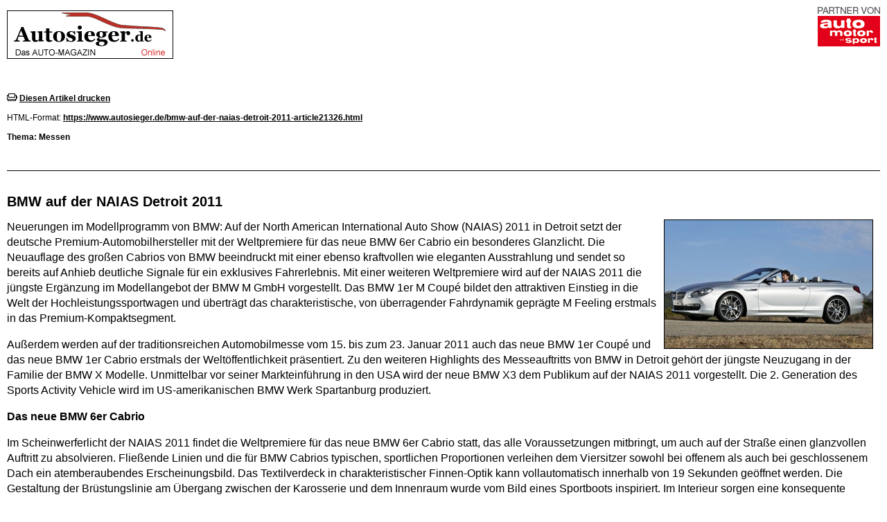

--- FILE ---
content_type: text/html
request_url: https://www.autosieger.de/print.php?sid=21326
body_size: 6594
content:
<!DOCTYPE HTML PUBLIC "-//W3C//DTD HTML 4.01 Transitional//EN" "http://www.w3.org/TR/html4/loose.dtd">
<html>
<head><title>BMW auf der NAIAS Detroit 2011 - Autosieger.de</title>
<META HTTP-EQUIV="Content-Type" CONTENT="text/html; charset=ISO-8859-1">
<link rel="canonical" href="https://www.autosieger.de/bmw-auf-der-naias-detroit-2011-article21326.html">
<meta name="title" content="BMW auf der NAIAS Detroit 2011">
<meta name="description" content="Auf der North American International Auto Show (NAIAS) 2011 in Detroit setzt BMW mit der Weltpremiere für das neue BMW 6er Cabrio ein besonderes Glanzlicht. Mit einer weiteren Weltpremiere wird die jüngste Ergänzung im Modellangebot der BMW M GmbH vorgestellt: Das BMW 1er M Coupé.">
<meta name="verify-v1" content="EjVjLVGXJBljVVh4IGatKRvpvnNCIDcjTgUhE0QNV6o="><meta name="google-site-verification" content="G5cFpC4RtTGxVQjjH6nEMAyVRdqGQbPVHdMbcjyxwqw"><meta name="google-site-verification" content="8W9lnSu2XZ1Kk0nBnlTa8BQuBu-k3_63Tfwadyz7cMs">
<meta name="google-site-verification" content="l-z9hrEYD1notFtyJAUYLeIg_S1Gpe-a5KdZ-1J4Ed0">
<link rel="stylesheet" type="text/css" href="themes/Autosieger-WD-10/style/style.css">
<script>
(function(d, s, host, ipid) {
  var e = d.createElement(s);
  e.type = 'application/javascript';
  e.async = !0;
  e.src = '//' + host + '/intellitxt/front.asp?ipid=' + ipid;
  d.getElementsByTagName(s)[0].parentNode.appendChild(e);
})(document, 'script', 'k.intellitxt.com', 9394);
</script>
<script type="text/javascript" src="//s.adadapter.netzathleten-media.de/API-1.0/NA-828507-1/naMediaAd.js"></script></head>
<body class="print" bgcolor="#FFFFFF" text="#000000">
<table border="0" width="100%" cellspacing="5" cellpadding="5" bgcolor="#FFFFFF">
<tr><td align="left">
<div style="float:right;"><a href="https://www.auto-motor-und-sport.de/" rel="nofollow" target="_blank"><img src="ad_falk/ams-transparent.png" alt="Kooperation" style="float:right;padding-bottom:5px;"></a><br><div id="naMediaAd_MEDIUM_RECTANGLE">
  <script type="text/javascript">naMediaAd.includeAd("MEDIUM_RECTANGLE");</script>
</div></div><a href="https://www.autosieger.de"><img src="images/logo.gif" style="padding: 5px 0 20px 0;" alt="Autosieger.de"></a><br />
<div style="padding: 30px 0 20px 0;"><img src="images/global/print.gif" alt="Artikel drucken"> <A HREF="javascript:self.print()"><font class="print-sub"> Diesen Artikel drucken</font></a><br /><br />
<font class="print-normal">HTML-Format: </font><a href="https://www.autosieger.de/bmw-auf-der-naias-detroit-2011-article21326.html">https://www.autosieger.de/bmw-auf-der-naias-detroit-2011-article21326.html</a><br /><br />
<font class="print-sub">Thema: Messen</font></div></td></tr>
<tr><td>
<hr size="1" color="#000000"><br /><h1>BMW auf der NAIAS Detroit 2011</h1>
<div id="naMediaAd_WIDE_SKYSCRAPER">
  <script type="text/javascript">naMediaAd.includeAd("WIDE_SKYSCRAPER");</script>
</div><font class="pn-normal"><IMG border=1 hspace=10 alt="BMW 6er Cabrio" align=right src="images/articles/bmw_6er_cabrio_2011_s_3.jpg">Neuerungen im Modellprogramm von BMW: Auf der North American International Auto Show (NAIAS) 2011 in Detroit setzt der deutsche Premium-Automobilhersteller mit der Weltpremiere für das neue BMW 6er Cabrio ein besonderes Glanzlicht. Die Neuauflage des großen Cabrios von BMW beeindruckt mit einer ebenso kraftvollen wie eleganten Ausstrahlung und sendet so bereits auf Anhieb deutliche Signale für ein exklusives Fahrerlebnis. Mit einer weiteren Weltpremiere wird auf der NAIAS 2011 die jüngste Ergänzung im Modellangebot der BMW M GmbH vorgestellt. Das BMW 1er M Coupé bildet den attraktiven Einstieg in die Welt der Hochleistungssportwagen und überträgt das charakteristische, von überragender Fahrdynamik geprägte M Feeling erstmals in das Premium-Kompaktsegment. <br>
<P>Außerdem werden auf der traditionsreichen Automobilmesse vom 15. bis zum 23. Januar 2011 auch das neue BMW 1er Coupé und das neue BMW 1er Cabrio erstmals der Weltöffentlichkeit präsentiert. Zu den weiteren Highlights des Messeauftritts von BMW in Detroit gehört der jüngste Neuzugang in der Familie der BMW X Modelle. Unmittelbar vor seiner Markteinführung in den USA wird der neue BMW X3 dem Publikum auf der NAIAS 2011 vorgestellt. Die 2. Generation des Sports Activity Vehicle wird im US-amerikanischen BMW Werk Spartanburg produziert. <br>
<P><STRONG>Das neue BMW 6er Cabrio</STRONG><P>Im Scheinwerferlicht der NAIAS 2011 findet die Weltpremiere für das neue BMW 6er Cabrio statt, das alle Voraussetzungen mitbringt, um auch auf der Straße einen glanzvollen Auftritt zu absolvieren. Fließende Linien und die für BMW Cabrios typischen, sportlichen Proportionen verleihen dem Viersitzer sowohl bei offenem als auch bei geschlossenem Dach ein atemberaubendes Erscheinungsbild. Das Textilverdeck in charakteristischer Finnen-Optik kann vollautomatisch innerhalb von 19 Sekunden geöffnet werden. Die Gestaltung der Brüstungslinie am Übergang zwischen der Karosserie und dem Innenraum wurde vom Bild eines Sportboots inspiriert. Im Interieur sorgen eine konsequente Fahrerorientierung, das neuartige, freistehende Control Display im Flatscreen-Design, ein von schwungvoll geformten Flächen umgebener Beifahrerplatz, hochwertige Materialien und ein großzügiges Platzangebot im Fond für ein exklusives Ambiente. <br>
<P>Das neue BMW 6er Cabrio führt die Tradition legendärer Traumwagen der deutschen Premium-Marke fort und setzt zugleich mit überlegener Antriebs- und Fahrwerkstechnik neue Maßstäbe für Fahrfreude im Oberklasse-Segment. Zur Markteinführung wird auf dem US-amerikanischen Automobilmarkt das Modell BMW 650i Cabrio angeboten – angetrieben von einem 400 hp (300 kW/ 407 PS) starken V8-Motor mit BMW TwinPower Turbo und Direkteinspritzung, der wahlweise mit einem 6-Gang-Handschaltgetriebe oder einer 8-Gang-Sport-Automatik kombiniert werden kann. Optional ist das System Adaptive Drive verfügbar, das neben elektronisch geregelten Dämpfern (serienmäßig in den USA) auch eine Wankstabilisierung umfasst. Einzigartig im Segment ist neben der serienmäßigen elektromechanischen Servolenkung auch die optionale Integral-Aktivlenkung. <br>
<P>Höchste Komfortansprüche erfüllen die serienmäßige Klimaautomatik einschließlich Cabrio-Modus und die neu entwickelten Leichtbausitze in Lederausführung, die auf Wunsch außerdem um eine Aktive Sitzbelüftung und die Funktion Aktivsitz ergänzt werden können. Highlight im Angebot von BMW ConnectedDrive ist die neue Generation des Head-Up-Displays. Das im Wettbewerbsumfeld einzigartige System bietet jetzt eine vollfarbige Darstellung, mit der die auf die Windschutzscheibe projizierten Symbole noch brillanter und realitätsnäher erscheinen. Die Auswahl der Fahrerassistenzsysteme aus dem Entwicklungsbereich BMW ConnectedDrive umfasst außerdem unter anderem den BMW Parkassistenten und das System Surround View. In den USA ist das neue BMW 6er Cabrio serienmäßig mit LED-Nebelscheinwerfern, Adaptivem Kurvenlicht sowie mit der Rückfahrkamera ausgestattet. <br>
<P><STRONG>Das neue BMW 1er M Coupé</STRONG> <br>
<P><IMG border=1 hspace=10 alt="BMW 1er M Coupé" align=right src="images/articles/bmw_1er_M_coupe_s_3.jpg">Konzentrierte Fahrfreude verkörpert das BMW 1er M Coupé, mit dem die faszinierenden Eigenschaften eines Hochleistungssportwagens erstmals auf das Premium-Kompaktsegment übertragen werden. Der auf der NAIAS 2011 erstmals vorgestellte 2-Türer begeistert durch seine mit Rennsport-Knowhow entwickelte Antriebs- und Fahrwerkstechnik, sein geringes Leistungsgewicht, die M typische Athletik im aerodynamisch optimierten Design und einen modellspezifisch gestalteten Innenraum. Auch beim BMW 1er M Coupé wird die für M Automobile charakteristische Konzeptharmonie verwirklicht, die sowohl einer extremen Beanspruchung beim Einsatz auf der Rennstrecke als auch den vielfältigen Herausforderungen des Alltagsverkehrs gerecht wird. Das Modellspektrum der BMW M GmbH erreicht damit eine neue Bandbreite, die zusätzliche und insbesondere junge Zielgruppen an die Leidenschaft für überlegene Performance und einen von herausragender Sportlichkeit geprägten Stil heranführt. <br>
<P>Das BMW 1er M Coupé wird von einem 3,0 Liter großen Reihen-6-Zylinder-Motor mit M TwinPower Turbo und Direkteinspritzung angetrieben. Das 250 kW/ 340 PS starke Triebwerk ermöglicht dem kompakten 4-Sitzer Fahrleistungen, mit denen er beim Rennstreckeneinsatz sogar das Vorgängermodell des aktuellen BMW M3 hinter sich lässt. Das BMW 1er M Coupé beschleunigt in 4,9 Sekunden von 0 auf 100 km/h und erreicht nach 17,3 Sekunden die 200 km/h-Marke. <br>
<P><STRONG>Das neue BMW 1er Coupé und 1er Cabrio</STRONG><P>Kraftvolle Motoren, der markentypische Heckantrieb und begeisternde Agilität kennzeichnen das BMW 1er Coupé und das BMW 1er Cabrio, die damit über einzigartige Merkmale im Segment der kompakten Premium-Fahrzeuge verfügen. Das unverwechselbare Profil der beiden Modelle, die auf dem US-amerikanischen Automobilmarkt den Einstieg in das Produktangebot von BMW repräsentieren, wird jetzt noch weiter geschärft. Dank gezielter Modifikation bringen das neue BMW 1er Coupé und das neue BMW 1er Cabrio die markentypischen Qualitäten in den Bereichen Dynamik, Effizienz und Premium-Qualität noch intensiver zur Geltung. Die neue Formgebung ihrer Frontschürze umfasst unter anderem innovative Air Curtains, die den Verwirbelungen im Bereich der Radhäuser entgegenwirken und damit den Luftwiderstand des Fahrzeugs reduzieren. Mit neu gestalteten Scheinwerfern und Heckleuchten, hochwertig verfeinerten Bedienelementen sowie Neuerungen im Programm der Außenlackierungen, Polsterungen und Interieurleisten werden weitere frische Akzente gesetzt. <br>
<P>Für das neue BMW 1er Coupé und das neue BMW 1er Cabrio stehen in den USA jeweils 2 Reihen-6-Zylinder-Motoren zur Auswahl. Die mit der variablen Ventilsteuerung VALVETRONIC ausgestattete Antriebseinheit im BMW 128i Coupé und im BMW 128i Cabrio leistet 172 kW/ 233 PS. Im BMW 135i Coupé und im BMW 135i Cabrio mobilisiert ein 6-Zylinder mit BMW TwinPower Turbo, Direkteinspritzung und VALVETRONIC eine Höchstleistung von 225 kW/ 306 PS. Alternativ zur serienmäßigen 6-Gang-Handschaltung ist auch eine 6-Gang-Automatik (BMW 128i) bzw. ein 7-Gang-Doppelkupplungsgetriebe mit Sport-Automatik-Funktion (BMW 135i) erhältlich. <br>
<P><STRONG>Der neue BMW X3</STRONG><P><IMG border=1 hspace=10 alt="BMW X3" align=right src="images/articles/BMW_X3_2010_vs1_3.jpg">Mit nochmals gesteigerter Agilität, optimiertem Fahrkomfort und einem erweiterten Raumangebot macht sich der neue BMW X3 daran, die Erfolgsgeschichte seines weltweit mehr als 600.000-mal verkauften Vorgängers fortzuschreiben. Der neue, im US-amerikanischen BMW Werk Spartanburg (South Carolina) produzierte BMW X3 weist im Vergleich zum Vorgängermodell eine um 83 mm (3,36 inches) längere, 28 mm (1,1 inches) breitere und 12 mm (0,5 inches) höhere Karosserie auf. Sein Radstand wuchs um 15 mm (0,6 inches) auf 2.810 mm (110,6 inches). <br>
<P>Mit dem serienmäßigen Allradantrieb BMW xDrive und modernen Reihen-6-Zylinder-Motoren, die im BMW X3 xDrive28i 190 kW/ 258 PS und im BMW X3 xDrive35i 225 kW/ 306 PS leisten, setzt das Sports Activity Vehicle in seinem Wettbewerbsumfeld abermals Maßstäbe für Fahrfreude, aber auch für Effizienz. Der neue BMW X3 ist außerdem das erste BMW X Modell, das serienmäßig über eine elektromechanische Servolenkung und optional über die Fahrdynamik-Control verfügt. Einzigartig im Segment sind darüber hinaus die für den neuen BMW X3 erhältlichen Fahrerassistenzsysteme von BMW ConnectedDrive, darunter Adaptives Kurvenlicht, Head-Up-Display und Rückfahrkamera mit Top View. <br>
<P><STRONG>BMW EfficientDynamics setzt Maßstäbe und eröffnet Perspektiven</STRONG><P>Mit der aktuellen Modellpalette verfügt BMW in allen Segmenten über Fahrzeuge, die eine außergewöhnlich günstige Relation zwischen Fahrleistungen und Verbrauch aufweisen. Diese Ausnahmeposition im Wettbewerb resultiert ebenso aus der Entwicklungsstrategie BMW EfficientDynamics wie die große Vielfalt von Konzepten für die Mobilität von morgen. Neue Motoren mit einem besonders hohen Wirkungsgrad, verbrauchsreduzierende Technologien im Umfeld der Antriebseinheiten, optimierte Aerodynamik und konsequenter Leichtbau lassen den Vorsprung der aktuellen Modelle weiter wachsen. Zu den aktuellen Innovationen zählt beispielsweise die Aerodynamik-Maßnahme Air Curtains im BMW 1er M Coupé sowie im neuen BMW 1er Coupé und im neuen BMW 1er Cabrio. Der BMW Advanced Diesel mit BluePerformance Technologie in den Modellen BMW 335d Limousine und BMW X5 xDrive35d bietet eine weitere Möglichkeit, BMW typische Fahrfreude mit konkurrenzlos günstigen Verbrauchs- und Emissionswerten zu kombinieren. <br>
<P>Als weitere Säule von BMW EfficientDynamics steht jetzt auch die BMW ActiveHybrid Technologie zur Verfügung. Mit dem BMW ActiveHybrid 7 und dem BMW ActiveHybrid X6 stehen inzwischen gleich 2 Modelle zur Auswahl, die die intelligente Verknüpfung von Verbrennungsmotor und Elektroantrieb in jeweils modellspezifischer Ausprägung für ein Plus an Dynamik und eine maßgebliche Reduzierung der Verbrauchs- und Emissionswerte nutzen. <br>
<P>Ein Weg zum CO<SUB>2</SUB>-freien Fahren wurde bereits auf der NAIAS 2010 mit dem BMW Concept ActiveE aufgezeigt. Jetzt steht das auf der Basis des BMW 1er Coupé entwickelte Fahrzeug mit rein elektrischem Antrieb und innovativer Stromspeichertechnologie vor dem Einsatz im Alltagsverkehr. Bereits im Sommer 2011 beginnt in mehreren US-Bundesstaaten ein umfangreicher Feldversuch, bei dem private Nutzer den BMW ActiveE in der Praxis erproben können. Die auf diese Weise gesammelten Erfahrungen und Erkenntnisse fließen in die Weiterentwicklung des Elektroantriebs ein, die von der BMW Group unter anderem für das Konzept eines Megacity Vehicle betrieben wird. <br>
<P><STRONG>BMW ConnectedDrive</STRONG><P>Pionierleistungen vollbringt BMW nach wie vor auch bei der intelligenten Vernetzung zwischen Fahrer, Fahrzeug und Außenwelt. Die Fahrerassistenzsysteme und Mobilitätsdienste von BMW ConnectedDrive optimieren den Komfort, die Nutzung des Infotainmentangebots und die Sicherheit beim Fahren. Auf der NAIAS 2011 werden aktuelle Innovationen aus diesem Entwicklungsbereich präsentiert, mit denen BMW den Vorsprung auf diesem Gebiet weiter ausbaut. <br>
<P>Mit dem im neuen BMW 6er Cabrio eingeführten Head-Up-Display der neuesten Generation und weiteren Fahrerassistenzsystemen wie dem BMW Parkassistenten und dem Nachtsichtsystem BMW Night Vision mit Personenerkennung wird das souveräne und sichere Fahren weiter optimiert. Eine weltweite Führungsrolle übernimmt BMW ConnectedDrive auch bei der Einbindung von Smartphones und Musikplayern im Fahrzeug sowie bei der Nutzung von internetbasierten Diensten zur Optimierung der Navigations- und Entertainmentfunktionen. <br>
<P>Als internationale Leistungsschau und traditioneller Jahresauftakt hat die North American International Auto Show in Detroit für die weltweite Automobilbranche auch 2011 einen wegweisenden Charakter. Auf dem Messegelände des Cobo Centers präsentieren rund 150 Aussteller den Medienvertretern und der Öffentlichkeit aktuelle Technologien und Produkte. Die NAIAS 2011 ist die 23. Internationale Fahrzeugmesse in der US-amerikanischen Automobilmetropole. Wie im Vorjahr erwarten die Veranstalter auch diesmal mehr als 700.000 Besucher aus aller Welt.</P>
</font>
</td></tr>
<tr><td><div id="naMediaAd_CONTENT_ROLLOVER">
  <script type="text/javascript">naMediaAd.includeAd("CONTENT_ROLLOVER");</script>
</div></td></tr><tr><td>
<hr class="b-b3">
<h3>
<a class="print-normal" href=""><b>Autosieger.de</b></a> - Das Automagazin | 
 <a href="https://www.autosieger.de">https://www.autosieger.de</a>
<br /><br />
URL für diesen Artikel: <a href="https://www.autosieger.de/bmw-auf-der-naias-detroit-2011-article21326.html">https://www.autosieger.de/bmw-auf-der-naias-detroit-2011-article21326.html</a>
</h3>
</td></tr></table>
</body>
</html>
